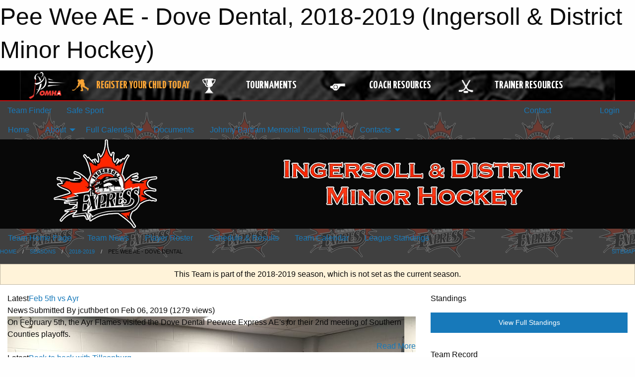

--- FILE ---
content_type: text/html; charset=utf-8
request_url: https://www.google.com/recaptcha/api2/aframe
body_size: 265
content:
<!DOCTYPE HTML><html><head><meta http-equiv="content-type" content="text/html; charset=UTF-8"></head><body><script nonce="stz4t4s6BfHmgqsbrfOQQA">/** Anti-fraud and anti-abuse applications only. See google.com/recaptcha */ try{var clients={'sodar':'https://pagead2.googlesyndication.com/pagead/sodar?'};window.addEventListener("message",function(a){try{if(a.source===window.parent){var b=JSON.parse(a.data);var c=clients[b['id']];if(c){var d=document.createElement('img');d.src=c+b['params']+'&rc='+(localStorage.getItem("rc::a")?sessionStorage.getItem("rc::b"):"");window.document.body.appendChild(d);sessionStorage.setItem("rc::e",parseInt(sessionStorage.getItem("rc::e")||0)+1);localStorage.setItem("rc::h",'1768715812295');}}}catch(b){}});window.parent.postMessage("_grecaptcha_ready", "*");}catch(b){}</script></body></html>